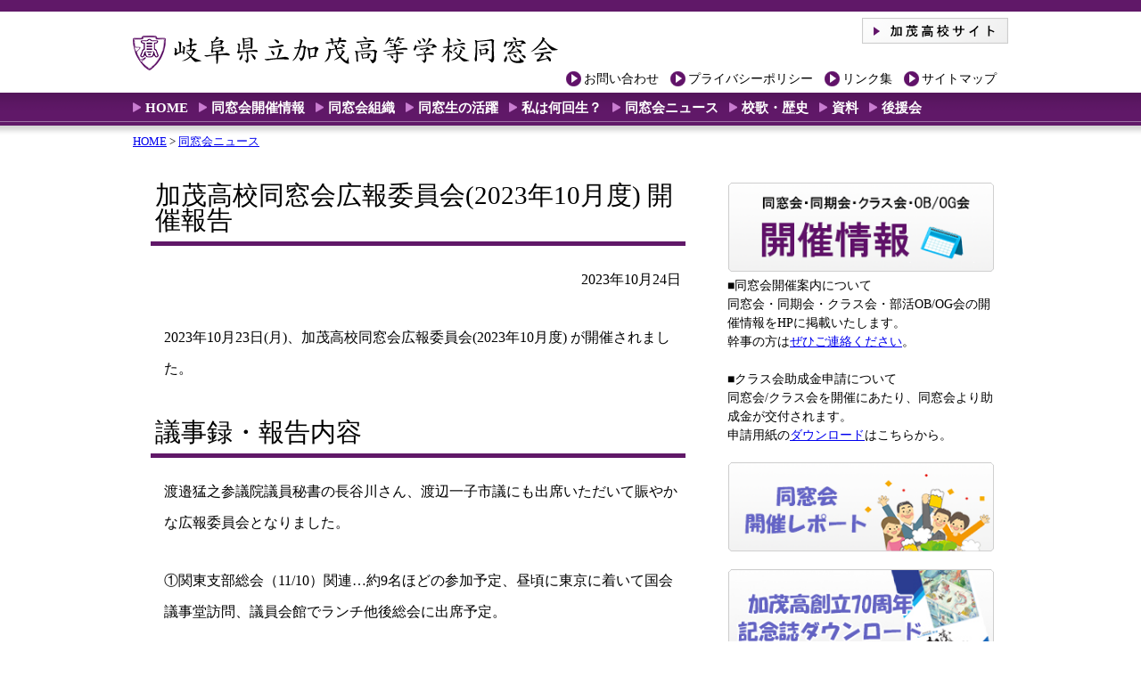

--- FILE ---
content_type: text/html; charset=UTF-8
request_url: http://www.kamoko-dousoukai.com/archives/news/1170/
body_size: 42207
content:
<!DOCTYPE html>
<html lang="ja" xmlns:og="http://ogp.me/ns#" xmlns:fb="http://www.facebook.com/2008/fbml">
<head>
<meta charset="UTF-8" />

<link rel="stylesheet" href="http://www.kamoko-dousoukai.com/hp/wp-content/themes/kamoko_theme/style.css" type="text/css" />

		<!-- All in One SEO 4.1.5.3 -->
		<title>加茂高校同窓会広報委員会(2023年10月度) 開催報告 | 岐阜県立加茂高等学校同窓会</title>
		<meta name="description" content="2023年10月23日(月)、加茂高校同窓会広報委員会(2023年10月度) が開催されました。 議事録・報告 […]" />
		<meta name="robots" content="max-image-preview:large" />
		<link rel="canonical" href="http://www.kamoko-dousoukai.com/archives/news/1170/" />
		<meta property="og:locale" content="ja_JP" />
		<meta property="og:site_name" content="岐阜県立加茂高等学校同窓会 | 岐阜県立加茂高校 同窓会のHPです" />
		<meta property="og:type" content="article" />
		<meta property="og:title" content="加茂高校同窓会広報委員会(2023年10月度) 開催報告 | 岐阜県立加茂高等学校同窓会" />
		<meta property="og:description" content="2023年10月23日(月)、加茂高校同窓会広報委員会(2023年10月度) が開催されました。 議事録・報告 […]" />
		<meta property="og:url" content="http://www.kamoko-dousoukai.com/archives/news/1170/" />
		<meta property="article:published_time" content="2023-10-24T01:55:11+00:00" />
		<meta property="article:modified_time" content="2023-10-24T01:55:11+00:00" />
		<meta name="twitter:card" content="summary" />
		<meta name="twitter:domain" content="www.kamoko-dousoukai.com" />
		<meta name="twitter:title" content="加茂高校同窓会広報委員会(2023年10月度) 開催報告 | 岐阜県立加茂高等学校同窓会" />
		<meta name="twitter:description" content="2023年10月23日(月)、加茂高校同窓会広報委員会(2023年10月度) が開催されました。 議事録・報告 […]" />
		<script type="application/ld+json" class="aioseo-schema">
			{"@context":"https:\/\/schema.org","@graph":[{"@type":"WebSite","@id":"http:\/\/www.kamoko-dousoukai.com\/#website","url":"http:\/\/www.kamoko-dousoukai.com\/","name":"\u5c90\u961c\u770c\u7acb\u52a0\u8302\u9ad8\u7b49\u5b66\u6821\u540c\u7a93\u4f1a","description":"\u5c90\u961c\u770c\u7acb\u52a0\u8302\u9ad8\u6821 \u540c\u7a93\u4f1a\u306eHP\u3067\u3059","inLanguage":"ja","publisher":{"@id":"http:\/\/www.kamoko-dousoukai.com\/#organization"}},{"@type":"Organization","@id":"http:\/\/www.kamoko-dousoukai.com\/#organization","name":"\u5c90\u961c\u770c\u7acb\u52a0\u8302\u9ad8\u7b49\u5b66\u6821\u540c\u7a93\u4f1a","url":"http:\/\/www.kamoko-dousoukai.com\/"},{"@type":"BreadcrumbList","@id":"http:\/\/www.kamoko-dousoukai.com\/archives\/news\/1170\/#breadcrumblist","itemListElement":[{"@type":"ListItem","@id":"http:\/\/www.kamoko-dousoukai.com\/#listItem","position":1,"item":{"@type":"WebPage","@id":"http:\/\/www.kamoko-dousoukai.com\/","name":"\u30db\u30fc\u30e0","description":"\u5c90\u961c\u770c\u7acb\u52a0\u8302\u9ad8\u7b49\u5b66\u6821\u306e\u540c\u7a93\u4f1a\u30db\u30fc\u30e0\u30da\u30fc\u30b8\u3067\u3059\u3002\u540c\u7a93\u4f1a\u306e\u6d3b\u52d5\u5831\u544a\u3084\u3001\u540c\u7a93\u4f1a\u30fb\u30af\u30e9\u30b9\u4f1a\u30fb\u540c\u671f\u4f1a\u30fb\u90e8\u6d3bOB\/OG\u4f1a\u306e\u958b\u50ac\u60c5\u5831\u3092\u304a\u5c4a\u3051\u3057\u307e\u3059\u3002","url":"http:\/\/www.kamoko-dousoukai.com\/"},"nextItem":"http:\/\/www.kamoko-dousoukai.com\/archives\/news\/1170\/#listItem"},{"@type":"ListItem","@id":"http:\/\/www.kamoko-dousoukai.com\/archives\/news\/1170\/#listItem","position":2,"item":{"@type":"WebPage","@id":"http:\/\/www.kamoko-dousoukai.com\/archives\/news\/1170\/","name":"\u52a0\u8302\u9ad8\u6821\u540c\u7a93\u4f1a\u5e83\u5831\u59d4\u54e1\u4f1a(2023\u5e7410\u6708\u5ea6) \u958b\u50ac\u5831\u544a","description":"2023\u5e7410\u670823\u65e5(\u6708)\u3001\u52a0\u8302\u9ad8\u6821\u540c\u7a93\u4f1a\u5e83\u5831\u59d4\u54e1\u4f1a(2023\u5e7410\u6708\u5ea6) \u304c\u958b\u50ac\u3055\u308c\u307e\u3057\u305f\u3002 \u8b70\u4e8b\u9332\u30fb\u5831\u544a [\u2026]","url":"http:\/\/www.kamoko-dousoukai.com\/archives\/news\/1170\/"},"previousItem":"http:\/\/www.kamoko-dousoukai.com\/#listItem"}]},{"@type":"Person","@id":"http:\/\/www.kamoko-dousoukai.com\/archives\/author\/kamoko\/#author","url":"http:\/\/www.kamoko-dousoukai.com\/archives\/author\/kamoko\/","name":"kamoko","image":{"@type":"ImageObject","@id":"http:\/\/www.kamoko-dousoukai.com\/archives\/news\/1170\/#authorImage","url":"http:\/\/0.gravatar.com\/avatar\/6de5e19430f9f064e191ee577cd578ad?s=96&d=mm&r=g","width":96,"height":96,"caption":"kamoko"}},{"@type":"WebPage","@id":"http:\/\/www.kamoko-dousoukai.com\/archives\/news\/1170\/#webpage","url":"http:\/\/www.kamoko-dousoukai.com\/archives\/news\/1170\/","name":"\u52a0\u8302\u9ad8\u6821\u540c\u7a93\u4f1a\u5e83\u5831\u59d4\u54e1\u4f1a(2023\u5e7410\u6708\u5ea6) \u958b\u50ac\u5831\u544a | \u5c90\u961c\u770c\u7acb\u52a0\u8302\u9ad8\u7b49\u5b66\u6821\u540c\u7a93\u4f1a","description":"2023\u5e7410\u670823\u65e5(\u6708)\u3001\u52a0\u8302\u9ad8\u6821\u540c\u7a93\u4f1a\u5e83\u5831\u59d4\u54e1\u4f1a(2023\u5e7410\u6708\u5ea6) \u304c\u958b\u50ac\u3055\u308c\u307e\u3057\u305f\u3002 \u8b70\u4e8b\u9332\u30fb\u5831\u544a [\u2026]","inLanguage":"ja","isPartOf":{"@id":"http:\/\/www.kamoko-dousoukai.com\/#website"},"breadcrumb":{"@id":"http:\/\/www.kamoko-dousoukai.com\/archives\/news\/1170\/#breadcrumblist"},"author":"http:\/\/www.kamoko-dousoukai.com\/archives\/author\/kamoko\/#author","creator":"http:\/\/www.kamoko-dousoukai.com\/archives\/author\/kamoko\/#author","datePublished":"2023-10-24T01:55:11+09:00","dateModified":"2023-10-24T01:55:11+09:00"}]}
		</script>
		<!-- All in One SEO -->

<link rel='dns-prefetch' href='//www.googletagmanager.com' />
<script type="text/javascript">
/* <![CDATA[ */
window._wpemojiSettings = {"baseUrl":"https:\/\/s.w.org\/images\/core\/emoji\/14.0.0\/72x72\/","ext":".png","svgUrl":"https:\/\/s.w.org\/images\/core\/emoji\/14.0.0\/svg\/","svgExt":".svg","source":{"concatemoji":"http:\/\/www.kamoko-dousoukai.com\/hp\/wp-includes\/js\/wp-emoji-release.min.js?ver=6.4.7"}};
/*! This file is auto-generated */
!function(i,n){var o,s,e;function c(e){try{var t={supportTests:e,timestamp:(new Date).valueOf()};sessionStorage.setItem(o,JSON.stringify(t))}catch(e){}}function p(e,t,n){e.clearRect(0,0,e.canvas.width,e.canvas.height),e.fillText(t,0,0);var t=new Uint32Array(e.getImageData(0,0,e.canvas.width,e.canvas.height).data),r=(e.clearRect(0,0,e.canvas.width,e.canvas.height),e.fillText(n,0,0),new Uint32Array(e.getImageData(0,0,e.canvas.width,e.canvas.height).data));return t.every(function(e,t){return e===r[t]})}function u(e,t,n){switch(t){case"flag":return n(e,"\ud83c\udff3\ufe0f\u200d\u26a7\ufe0f","\ud83c\udff3\ufe0f\u200b\u26a7\ufe0f")?!1:!n(e,"\ud83c\uddfa\ud83c\uddf3","\ud83c\uddfa\u200b\ud83c\uddf3")&&!n(e,"\ud83c\udff4\udb40\udc67\udb40\udc62\udb40\udc65\udb40\udc6e\udb40\udc67\udb40\udc7f","\ud83c\udff4\u200b\udb40\udc67\u200b\udb40\udc62\u200b\udb40\udc65\u200b\udb40\udc6e\u200b\udb40\udc67\u200b\udb40\udc7f");case"emoji":return!n(e,"\ud83e\udef1\ud83c\udffb\u200d\ud83e\udef2\ud83c\udfff","\ud83e\udef1\ud83c\udffb\u200b\ud83e\udef2\ud83c\udfff")}return!1}function f(e,t,n){var r="undefined"!=typeof WorkerGlobalScope&&self instanceof WorkerGlobalScope?new OffscreenCanvas(300,150):i.createElement("canvas"),a=r.getContext("2d",{willReadFrequently:!0}),o=(a.textBaseline="top",a.font="600 32px Arial",{});return e.forEach(function(e){o[e]=t(a,e,n)}),o}function t(e){var t=i.createElement("script");t.src=e,t.defer=!0,i.head.appendChild(t)}"undefined"!=typeof Promise&&(o="wpEmojiSettingsSupports",s=["flag","emoji"],n.supports={everything:!0,everythingExceptFlag:!0},e=new Promise(function(e){i.addEventListener("DOMContentLoaded",e,{once:!0})}),new Promise(function(t){var n=function(){try{var e=JSON.parse(sessionStorage.getItem(o));if("object"==typeof e&&"number"==typeof e.timestamp&&(new Date).valueOf()<e.timestamp+604800&&"object"==typeof e.supportTests)return e.supportTests}catch(e){}return null}();if(!n){if("undefined"!=typeof Worker&&"undefined"!=typeof OffscreenCanvas&&"undefined"!=typeof URL&&URL.createObjectURL&&"undefined"!=typeof Blob)try{var e="postMessage("+f.toString()+"("+[JSON.stringify(s),u.toString(),p.toString()].join(",")+"));",r=new Blob([e],{type:"text/javascript"}),a=new Worker(URL.createObjectURL(r),{name:"wpTestEmojiSupports"});return void(a.onmessage=function(e){c(n=e.data),a.terminate(),t(n)})}catch(e){}c(n=f(s,u,p))}t(n)}).then(function(e){for(var t in e)n.supports[t]=e[t],n.supports.everything=n.supports.everything&&n.supports[t],"flag"!==t&&(n.supports.everythingExceptFlag=n.supports.everythingExceptFlag&&n.supports[t]);n.supports.everythingExceptFlag=n.supports.everythingExceptFlag&&!n.supports.flag,n.DOMReady=!1,n.readyCallback=function(){n.DOMReady=!0}}).then(function(){return e}).then(function(){var e;n.supports.everything||(n.readyCallback(),(e=n.source||{}).concatemoji?t(e.concatemoji):e.wpemoji&&e.twemoji&&(t(e.twemoji),t(e.wpemoji)))}))}((window,document),window._wpemojiSettings);
/* ]]> */
</script>
<link rel='stylesheet' id='twb-open-sans-css' href='https://fonts.googleapis.com/css?family=Open+Sans%3A300%2C400%2C500%2C600%2C700%2C800&#038;display=swap&#038;ver=6.4.7' type='text/css' media='all' />
<link rel='stylesheet' id='twbbwg-global-css' href='http://www.kamoko-dousoukai.com/hp/wp-content/plugins/photo-gallery/booster/assets/css/global.css?ver=1.0.0' type='text/css' media='all' />
<link rel='stylesheet' id='bxslider-css-css' href='http://www.kamoko-dousoukai.com/hp/wp-content/themes/kamoko_theme/js/jquery.bxslider/jquery.bxslider.css?ver=6.4.7' type='text/css' media='all' />
<style id='wp-emoji-styles-inline-css' type='text/css'>

	img.wp-smiley, img.emoji {
		display: inline !important;
		border: none !important;
		box-shadow: none !important;
		height: 1em !important;
		width: 1em !important;
		margin: 0 0.07em !important;
		vertical-align: -0.1em !important;
		background: none !important;
		padding: 0 !important;
	}
</style>
<link rel='stylesheet' id='wp-block-library-css' href='http://www.kamoko-dousoukai.com/hp/wp-includes/css/dist/block-library/style.min.css?ver=6.4.7' type='text/css' media='all' />
<style id='classic-theme-styles-inline-css' type='text/css'>
/*! This file is auto-generated */
.wp-block-button__link{color:#fff;background-color:#32373c;border-radius:9999px;box-shadow:none;text-decoration:none;padding:calc(.667em + 2px) calc(1.333em + 2px);font-size:1.125em}.wp-block-file__button{background:#32373c;color:#fff;text-decoration:none}
</style>
<style id='global-styles-inline-css' type='text/css'>
body{--wp--preset--color--black: #000000;--wp--preset--color--cyan-bluish-gray: #abb8c3;--wp--preset--color--white: #ffffff;--wp--preset--color--pale-pink: #f78da7;--wp--preset--color--vivid-red: #cf2e2e;--wp--preset--color--luminous-vivid-orange: #ff6900;--wp--preset--color--luminous-vivid-amber: #fcb900;--wp--preset--color--light-green-cyan: #7bdcb5;--wp--preset--color--vivid-green-cyan: #00d084;--wp--preset--color--pale-cyan-blue: #8ed1fc;--wp--preset--color--vivid-cyan-blue: #0693e3;--wp--preset--color--vivid-purple: #9b51e0;--wp--preset--gradient--vivid-cyan-blue-to-vivid-purple: linear-gradient(135deg,rgba(6,147,227,1) 0%,rgb(155,81,224) 100%);--wp--preset--gradient--light-green-cyan-to-vivid-green-cyan: linear-gradient(135deg,rgb(122,220,180) 0%,rgb(0,208,130) 100%);--wp--preset--gradient--luminous-vivid-amber-to-luminous-vivid-orange: linear-gradient(135deg,rgba(252,185,0,1) 0%,rgba(255,105,0,1) 100%);--wp--preset--gradient--luminous-vivid-orange-to-vivid-red: linear-gradient(135deg,rgba(255,105,0,1) 0%,rgb(207,46,46) 100%);--wp--preset--gradient--very-light-gray-to-cyan-bluish-gray: linear-gradient(135deg,rgb(238,238,238) 0%,rgb(169,184,195) 100%);--wp--preset--gradient--cool-to-warm-spectrum: linear-gradient(135deg,rgb(74,234,220) 0%,rgb(151,120,209) 20%,rgb(207,42,186) 40%,rgb(238,44,130) 60%,rgb(251,105,98) 80%,rgb(254,248,76) 100%);--wp--preset--gradient--blush-light-purple: linear-gradient(135deg,rgb(255,206,236) 0%,rgb(152,150,240) 100%);--wp--preset--gradient--blush-bordeaux: linear-gradient(135deg,rgb(254,205,165) 0%,rgb(254,45,45) 50%,rgb(107,0,62) 100%);--wp--preset--gradient--luminous-dusk: linear-gradient(135deg,rgb(255,203,112) 0%,rgb(199,81,192) 50%,rgb(65,88,208) 100%);--wp--preset--gradient--pale-ocean: linear-gradient(135deg,rgb(255,245,203) 0%,rgb(182,227,212) 50%,rgb(51,167,181) 100%);--wp--preset--gradient--electric-grass: linear-gradient(135deg,rgb(202,248,128) 0%,rgb(113,206,126) 100%);--wp--preset--gradient--midnight: linear-gradient(135deg,rgb(2,3,129) 0%,rgb(40,116,252) 100%);--wp--preset--font-size--small: 13px;--wp--preset--font-size--medium: 20px;--wp--preset--font-size--large: 36px;--wp--preset--font-size--x-large: 42px;--wp--preset--spacing--20: 0.44rem;--wp--preset--spacing--30: 0.67rem;--wp--preset--spacing--40: 1rem;--wp--preset--spacing--50: 1.5rem;--wp--preset--spacing--60: 2.25rem;--wp--preset--spacing--70: 3.38rem;--wp--preset--spacing--80: 5.06rem;--wp--preset--shadow--natural: 6px 6px 9px rgba(0, 0, 0, 0.2);--wp--preset--shadow--deep: 12px 12px 50px rgba(0, 0, 0, 0.4);--wp--preset--shadow--sharp: 6px 6px 0px rgba(0, 0, 0, 0.2);--wp--preset--shadow--outlined: 6px 6px 0px -3px rgba(255, 255, 255, 1), 6px 6px rgba(0, 0, 0, 1);--wp--preset--shadow--crisp: 6px 6px 0px rgba(0, 0, 0, 1);}:where(.is-layout-flex){gap: 0.5em;}:where(.is-layout-grid){gap: 0.5em;}body .is-layout-flow > .alignleft{float: left;margin-inline-start: 0;margin-inline-end: 2em;}body .is-layout-flow > .alignright{float: right;margin-inline-start: 2em;margin-inline-end: 0;}body .is-layout-flow > .aligncenter{margin-left: auto !important;margin-right: auto !important;}body .is-layout-constrained > .alignleft{float: left;margin-inline-start: 0;margin-inline-end: 2em;}body .is-layout-constrained > .alignright{float: right;margin-inline-start: 2em;margin-inline-end: 0;}body .is-layout-constrained > .aligncenter{margin-left: auto !important;margin-right: auto !important;}body .is-layout-constrained > :where(:not(.alignleft):not(.alignright):not(.alignfull)){max-width: var(--wp--style--global--content-size);margin-left: auto !important;margin-right: auto !important;}body .is-layout-constrained > .alignwide{max-width: var(--wp--style--global--wide-size);}body .is-layout-flex{display: flex;}body .is-layout-flex{flex-wrap: wrap;align-items: center;}body .is-layout-flex > *{margin: 0;}body .is-layout-grid{display: grid;}body .is-layout-grid > *{margin: 0;}:where(.wp-block-columns.is-layout-flex){gap: 2em;}:where(.wp-block-columns.is-layout-grid){gap: 2em;}:where(.wp-block-post-template.is-layout-flex){gap: 1.25em;}:where(.wp-block-post-template.is-layout-grid){gap: 1.25em;}.has-black-color{color: var(--wp--preset--color--black) !important;}.has-cyan-bluish-gray-color{color: var(--wp--preset--color--cyan-bluish-gray) !important;}.has-white-color{color: var(--wp--preset--color--white) !important;}.has-pale-pink-color{color: var(--wp--preset--color--pale-pink) !important;}.has-vivid-red-color{color: var(--wp--preset--color--vivid-red) !important;}.has-luminous-vivid-orange-color{color: var(--wp--preset--color--luminous-vivid-orange) !important;}.has-luminous-vivid-amber-color{color: var(--wp--preset--color--luminous-vivid-amber) !important;}.has-light-green-cyan-color{color: var(--wp--preset--color--light-green-cyan) !important;}.has-vivid-green-cyan-color{color: var(--wp--preset--color--vivid-green-cyan) !important;}.has-pale-cyan-blue-color{color: var(--wp--preset--color--pale-cyan-blue) !important;}.has-vivid-cyan-blue-color{color: var(--wp--preset--color--vivid-cyan-blue) !important;}.has-vivid-purple-color{color: var(--wp--preset--color--vivid-purple) !important;}.has-black-background-color{background-color: var(--wp--preset--color--black) !important;}.has-cyan-bluish-gray-background-color{background-color: var(--wp--preset--color--cyan-bluish-gray) !important;}.has-white-background-color{background-color: var(--wp--preset--color--white) !important;}.has-pale-pink-background-color{background-color: var(--wp--preset--color--pale-pink) !important;}.has-vivid-red-background-color{background-color: var(--wp--preset--color--vivid-red) !important;}.has-luminous-vivid-orange-background-color{background-color: var(--wp--preset--color--luminous-vivid-orange) !important;}.has-luminous-vivid-amber-background-color{background-color: var(--wp--preset--color--luminous-vivid-amber) !important;}.has-light-green-cyan-background-color{background-color: var(--wp--preset--color--light-green-cyan) !important;}.has-vivid-green-cyan-background-color{background-color: var(--wp--preset--color--vivid-green-cyan) !important;}.has-pale-cyan-blue-background-color{background-color: var(--wp--preset--color--pale-cyan-blue) !important;}.has-vivid-cyan-blue-background-color{background-color: var(--wp--preset--color--vivid-cyan-blue) !important;}.has-vivid-purple-background-color{background-color: var(--wp--preset--color--vivid-purple) !important;}.has-black-border-color{border-color: var(--wp--preset--color--black) !important;}.has-cyan-bluish-gray-border-color{border-color: var(--wp--preset--color--cyan-bluish-gray) !important;}.has-white-border-color{border-color: var(--wp--preset--color--white) !important;}.has-pale-pink-border-color{border-color: var(--wp--preset--color--pale-pink) !important;}.has-vivid-red-border-color{border-color: var(--wp--preset--color--vivid-red) !important;}.has-luminous-vivid-orange-border-color{border-color: var(--wp--preset--color--luminous-vivid-orange) !important;}.has-luminous-vivid-amber-border-color{border-color: var(--wp--preset--color--luminous-vivid-amber) !important;}.has-light-green-cyan-border-color{border-color: var(--wp--preset--color--light-green-cyan) !important;}.has-vivid-green-cyan-border-color{border-color: var(--wp--preset--color--vivid-green-cyan) !important;}.has-pale-cyan-blue-border-color{border-color: var(--wp--preset--color--pale-cyan-blue) !important;}.has-vivid-cyan-blue-border-color{border-color: var(--wp--preset--color--vivid-cyan-blue) !important;}.has-vivid-purple-border-color{border-color: var(--wp--preset--color--vivid-purple) !important;}.has-vivid-cyan-blue-to-vivid-purple-gradient-background{background: var(--wp--preset--gradient--vivid-cyan-blue-to-vivid-purple) !important;}.has-light-green-cyan-to-vivid-green-cyan-gradient-background{background: var(--wp--preset--gradient--light-green-cyan-to-vivid-green-cyan) !important;}.has-luminous-vivid-amber-to-luminous-vivid-orange-gradient-background{background: var(--wp--preset--gradient--luminous-vivid-amber-to-luminous-vivid-orange) !important;}.has-luminous-vivid-orange-to-vivid-red-gradient-background{background: var(--wp--preset--gradient--luminous-vivid-orange-to-vivid-red) !important;}.has-very-light-gray-to-cyan-bluish-gray-gradient-background{background: var(--wp--preset--gradient--very-light-gray-to-cyan-bluish-gray) !important;}.has-cool-to-warm-spectrum-gradient-background{background: var(--wp--preset--gradient--cool-to-warm-spectrum) !important;}.has-blush-light-purple-gradient-background{background: var(--wp--preset--gradient--blush-light-purple) !important;}.has-blush-bordeaux-gradient-background{background: var(--wp--preset--gradient--blush-bordeaux) !important;}.has-luminous-dusk-gradient-background{background: var(--wp--preset--gradient--luminous-dusk) !important;}.has-pale-ocean-gradient-background{background: var(--wp--preset--gradient--pale-ocean) !important;}.has-electric-grass-gradient-background{background: var(--wp--preset--gradient--electric-grass) !important;}.has-midnight-gradient-background{background: var(--wp--preset--gradient--midnight) !important;}.has-small-font-size{font-size: var(--wp--preset--font-size--small) !important;}.has-medium-font-size{font-size: var(--wp--preset--font-size--medium) !important;}.has-large-font-size{font-size: var(--wp--preset--font-size--large) !important;}.has-x-large-font-size{font-size: var(--wp--preset--font-size--x-large) !important;}
.wp-block-navigation a:where(:not(.wp-element-button)){color: inherit;}
:where(.wp-block-post-template.is-layout-flex){gap: 1.25em;}:where(.wp-block-post-template.is-layout-grid){gap: 1.25em;}
:where(.wp-block-columns.is-layout-flex){gap: 2em;}:where(.wp-block-columns.is-layout-grid){gap: 2em;}
.wp-block-pullquote{font-size: 1.5em;line-height: 1.6;}
</style>
<link rel='stylesheet' id='contact-form-7-css' href='http://www.kamoko-dousoukai.com/hp/wp-content/plugins/contact-form-7/includes/css/styles.css?ver=5.1.4' type='text/css' media='all' />
<link rel='stylesheet' id='bwg_fonts-css' href='http://www.kamoko-dousoukai.com/hp/wp-content/plugins/photo-gallery/css/bwg-fonts/fonts.css?ver=0.0.1' type='text/css' media='all' />
<link rel='stylesheet' id='sumoselect-css' href='http://www.kamoko-dousoukai.com/hp/wp-content/plugins/photo-gallery/css/sumoselect.min.css?ver=3.4.6' type='text/css' media='all' />
<link rel='stylesheet' id='mCustomScrollbar-css' href='http://www.kamoko-dousoukai.com/hp/wp-content/plugins/photo-gallery/css/jquery.mCustomScrollbar.min.css?ver=3.1.5' type='text/css' media='all' />
<link rel='stylesheet' id='bwg_frontend-css' href='http://www.kamoko-dousoukai.com/hp/wp-content/plugins/photo-gallery/css/styles.min.css?ver=1.8.18' type='text/css' media='all' />
<script type="text/javascript" src="http://www.kamoko-dousoukai.com/hp/wp-includes/js/jquery/jquery.min.js?ver=3.7.1" id="jquery-core-js"></script>
<script type="text/javascript" src="http://www.kamoko-dousoukai.com/hp/wp-includes/js/jquery/jquery-migrate.min.js?ver=3.4.1" id="jquery-migrate-js"></script>
<script type="text/javascript" src="http://www.kamoko-dousoukai.com/hp/wp-content/plugins/photo-gallery/booster/assets/js/circle-progress.js?ver=1.2.2" id="twbbwg-circle-js"></script>
<script type="text/javascript" id="twbbwg-global-js-extra">
/* <![CDATA[ */
var twb = {"nonce":"bc0c669238","ajax_url":"http:\/\/www.kamoko-dousoukai.com\/hp\/wp-admin\/admin-ajax.php","plugin_url":"http:\/\/www.kamoko-dousoukai.com\/hp\/wp-content\/plugins\/photo-gallery\/booster","href":"http:\/\/www.kamoko-dousoukai.com\/hp\/wp-admin\/admin.php?page=twbbwg_photo-gallery"};
var twb = {"nonce":"bc0c669238","ajax_url":"http:\/\/www.kamoko-dousoukai.com\/hp\/wp-admin\/admin-ajax.php","plugin_url":"http:\/\/www.kamoko-dousoukai.com\/hp\/wp-content\/plugins\/photo-gallery\/booster","href":"http:\/\/www.kamoko-dousoukai.com\/hp\/wp-admin\/admin.php?page=twbbwg_photo-gallery"};
/* ]]> */
</script>
<script type="text/javascript" src="http://www.kamoko-dousoukai.com/hp/wp-content/plugins/photo-gallery/booster/assets/js/global.js?ver=1.0.0" id="twbbwg-global-js"></script>
<script type="text/javascript" src="http://www.kamoko-dousoukai.com/hp/wp-content/themes/kamoko_theme/js/jquery.bxslider/jquery.bxslider.min.js?ver=6.4.7" id="bxslider-js"></script>
<script type="text/javascript" src="http://www.kamoko-dousoukai.com/hp/wp-content/themes/kamoko_theme/js/myslider.js?ver=6.4.7" id="myslider-js"></script>
<script type="text/javascript" src="http://www.kamoko-dousoukai.com/hp/wp-content/plugins/photo-gallery/js/jquery.sumoselect.min.js?ver=3.4.6" id="sumoselect-js"></script>
<script type="text/javascript" src="http://www.kamoko-dousoukai.com/hp/wp-content/plugins/photo-gallery/js/tocca.min.js?ver=2.0.9" id="bwg_mobile-js"></script>
<script type="text/javascript" src="http://www.kamoko-dousoukai.com/hp/wp-content/plugins/photo-gallery/js/jquery.mCustomScrollbar.concat.min.js?ver=3.1.5" id="mCustomScrollbar-js"></script>
<script type="text/javascript" src="http://www.kamoko-dousoukai.com/hp/wp-content/plugins/photo-gallery/js/jquery.fullscreen.min.js?ver=0.6.0" id="jquery-fullscreen-js"></script>
<script type="text/javascript" id="bwg_frontend-js-extra">
/* <![CDATA[ */
var bwg_objectsL10n = {"bwg_field_required":"\u30d5\u30a3\u30fc\u30eb\u30c9\u306f\u5fc5\u9808\u3067\u3059\u3002","bwg_mail_validation":"\u3053\u308c\u306f\u6709\u52b9\u306a\u30e1\u30fc\u30eb\u30a2\u30c9\u30ec\u30b9\u3067\u306f\u3042\u308a\u307e\u305b\u3093\u3002","bwg_search_result":"\u691c\u7d22\u306b\u4e00\u81f4\u3059\u308b\u753b\u50cf\u304c\u3042\u308a\u307e\u305b\u3093\u3002","bwg_select_tag":"Select Tag","bwg_order_by":"Order By","bwg_search":"\u691c\u7d22","bwg_show_ecommerce":"Show Ecommerce","bwg_hide_ecommerce":"Hide Ecommerce","bwg_show_comments":"\u30b3\u30e1\u30f3\u30c8\u3092\u8868\u793a","bwg_hide_comments":"\u30b3\u30e1\u30f3\u30c8\u3092\u975e\u8868\u793a\u306b\u3057\u307e\u3059","bwg_restore":"\u5fa9\u5143\u3057\u307e\u3059","bwg_maximize":"\u6700\u5927\u5316\u3057\u307e\u3059","bwg_fullscreen":"\u30d5\u30eb\u30b9\u30af\u30ea\u30fc\u30f3","bwg_exit_fullscreen":"\u30d5\u30eb\u30b9\u30af\u30ea\u30fc\u30f3\u3092\u7d42\u4e86\u3057\u307e\u3059","bwg_search_tag":"SEARCH...","bwg_tag_no_match":"No tags found","bwg_all_tags_selected":"All tags selected","bwg_tags_selected":"tags selected","play":"\u518d\u751f","pause":"\u4e00\u6642\u505c\u6b62\u3057\u307e\u3059","is_pro":"","bwg_play":"\u518d\u751f","bwg_pause":"\u4e00\u6642\u505c\u6b62\u3057\u307e\u3059","bwg_hide_info":"\u60c5\u5831\u3092\u96a0\u3059","bwg_show_info":"\u60c5\u5831\u3092\u8868\u793a\u3057\u307e\u3059","bwg_hide_rating":"Hide rating","bwg_show_rating":"Show rating","ok":"Ok","cancel":"Cancel","select_all":"Select all","lazy_load":"0","lazy_loader":"http:\/\/www.kamoko-dousoukai.com\/hp\/wp-content\/plugins\/photo-gallery\/images\/ajax_loader.png","front_ajax":"0","bwg_tag_see_all":"see all tags","bwg_tag_see_less":"see less tags"};
/* ]]> */
</script>
<script type="text/javascript" src="http://www.kamoko-dousoukai.com/hp/wp-content/plugins/photo-gallery/js/scripts.min.js?ver=1.8.18" id="bwg_frontend-js"></script>

<!-- Site Kit によって追加された Google タグ（gtag.js）スニペット -->

<!-- Google アナリティクス スニペット (Site Kit が追加) -->
<script type="text/javascript" src="https://www.googletagmanager.com/gtag/js?id=GT-PJSV4B33" id="google_gtagjs-js" async></script>
<script type="text/javascript" id="google_gtagjs-js-after">
/* <![CDATA[ */
window.dataLayer = window.dataLayer || [];function gtag(){dataLayer.push(arguments);}
gtag("set","linker",{"domains":["www.kamoko-dousoukai.com"]});
gtag("js", new Date());
gtag("set", "developer_id.dZTNiMT", true);
gtag("config", "GT-PJSV4B33");
 window._googlesitekit = window._googlesitekit || {}; window._googlesitekit.throttledEvents = []; window._googlesitekit.gtagEvent = (name, data) => { var key = JSON.stringify( { name, data } ); if ( !! window._googlesitekit.throttledEvents[ key ] ) { return; } window._googlesitekit.throttledEvents[ key ] = true; setTimeout( () => { delete window._googlesitekit.throttledEvents[ key ]; }, 5 ); gtag( "event", name, { ...data, event_source: "site-kit" } ); } 
/* ]]> */
</script>

<!-- Site Kit によって追加された終了 Google タグ（gtag.js）スニペット -->
<link rel="https://api.w.org/" href="http://www.kamoko-dousoukai.com/wp-json/" /><link rel="EditURI" type="application/rsd+xml" title="RSD" href="http://www.kamoko-dousoukai.com/hp/xmlrpc.php?rsd" />
<meta name="generator" content="WordPress 6.4.7" />
<link rel='shortlink' href='http://www.kamoko-dousoukai.com/?p=1170' />
<link rel="alternate" type="application/json+oembed" href="http://www.kamoko-dousoukai.com/wp-json/oembed/1.0/embed?url=http%3A%2F%2Fwww.kamoko-dousoukai.com%2Farchives%2Fnews%2F1170%2F" />
<link rel="alternate" type="text/xml+oembed" href="http://www.kamoko-dousoukai.com/wp-json/oembed/1.0/embed?url=http%3A%2F%2Fwww.kamoko-dousoukai.com%2Farchives%2Fnews%2F1170%2F&#038;format=xml" />
<meta name="generator" content="Site Kit by Google 1.144.0" /><meta name="google-site-verification" content="ppG4E88ootsrcY2HmS4cQlVU8OWs1CLZ3Bs0dCT-79g"><style type="text/css">.recentcomments a{display:inline !important;padding:0 !important;margin:0 !important;}</style><link rel="icon" href="http://www.kamoko-dousoukai.com/hp/wp-content/uploads/2023/11/cropped-校章_p-1-32x32.png" sizes="32x32" />
<link rel="icon" href="http://www.kamoko-dousoukai.com/hp/wp-content/uploads/2023/11/cropped-校章_p-1-192x192.png" sizes="192x192" />
<link rel="apple-touch-icon" href="http://www.kamoko-dousoukai.com/hp/wp-content/uploads/2023/11/cropped-校章_p-1-180x180.png" />
<meta name="msapplication-TileImage" content="http://www.kamoko-dousoukai.com/hp/wp-content/uploads/2023/11/cropped-校章_p-1-270x270.png" />
		<style type="text/css" id="wp-custom-css">
			#content li:before {content:none;}		</style>
		<script>
jQuery(document).ready(function(){
  jQuery('.bxslider').bxSlider({mode:'fade',randomStart:true,captions:true,auto:true,autoControls:true,slideWidth:600
  });
})(jQuery);
</script>
<!-- ここからOGP -->
<meta property="og:type" content="blog">
<meta property="og:description" content="">
<meta property="og:title" content="加茂高校同窓会広報委員会(2023年10月度) 開催報告| 岐阜県立加茂高等学校同窓会">
<meta property="og:url" content="http://www.kamoko-dousoukai.com/archives/news/1170/">
<meta property="og:site_name" content="岐阜県立加茂高等学校同窓会">
<meta property="fb:admins" content="100001847863246">
<meta property="fb:app_id" content="1401766116761972">
<meta property="og:image" content="http://www.kamoko-dousoukai.com/hp/wp-content/themes/kamoko_theme/images/koukun.JPG">
<!-- ここまでOGP -->
</head>
<body id="%e5%8a%a0%e8%8c%82%e9%ab%98%e6%a0%a1%e5%90%8c%e7%aa%93%e4%bc%9a%e5%ba%83%e5%a0%b1%e5%a7%94%e5%93%a1%e4%bc%9a2023%e5%b9%b410%e6%9c%88%e5%ba%a6-%e9%96%8b%e5%82%ac%e5%a0%b1%e5%91%8a">
	<div id="wrapper">
		<div id="head_wrapper">
			<div id="header">
				<div id="headline">
				</div>
				<div id="head_signbord" class="clearfix">
					<div id="signbord_main">
						<div id="kamohs_link">
							<a href="http://school.gifu-net.ed.jp/kamo-hs/" target="_blank" title="岐阜県立加茂高等学校サイト"><img src="http://www.kamoko-dousoukai.com/hp/wp-content/themes/kamoko_theme/images/kamohs_banner.png" width="164px" alt="加茂高サイト"></a>
						</div>
						<div id="logo">
							<h1><a href="http://www.kamoko-dousoukai.com"><img src="http://www.kamoko-dousoukai.com/hp/wp-content/themes/kamoko_theme/images/logo.png" width="477px" alt="岐阜県立加茂高等学校同窓会"></a></h1>
						</div>
						<div id="mini_menu">
							<ul>
								<li><a href="http://www.kamoko-dousoukai.com/sitemap/">サイトマップ</a></li>
								<li><a href="http://www.kamoko-dousoukai.com/linklist/">リンク集</a></li>
								<li><a href="http://www.kamoko-dousoukai.com/privacypolicy/">プライバシーポリシー</a></li>
								<li><a href="http://www.kamoko-dousoukai.com/inquiry/">お問い合わせ</a></li>
							</ul>
						</div>
					</div>
				</div>
				<div id="head_menu">
					<div class="menu-%e3%83%a1%e3%83%8b%e3%83%a5%e3%83%bc-1-container"><ul id="menu-%e3%83%a1%e3%83%8b%e3%83%a5%e3%83%bc-1" class="menu"><li id="menu-item-33" class="menu-item menu-item-type-post_type menu-item-object-page menu-item-home menu-item-33"><a href="http://www.kamoko-dousoukai.com/">HOME</a></li>
<li id="menu-item-42" class="menu-item menu-item-type-post_type menu-item-object-page menu-item-42"><a href="http://www.kamoko-dousoukai.com/holding_information/">同窓会開催情報</a></li>
<li id="menu-item-41" class="menu-item menu-item-type-post_type menu-item-object-page menu-item-41"><a href="http://www.kamoko-dousoukai.com/organization/">同窓会組織</a></li>
<li id="menu-item-43" class="menu-item menu-item-type-post_type menu-item-object-page menu-item-43"><a href="http://www.kamoko-dousoukai.com/activation_list/">同窓生の活躍</a></li>
<li id="menu-item-45" class="menu-item menu-item-type-post_type menu-item-object-page menu-item-45"><a href="http://www.kamoko-dousoukai.com/class/">私は何回生？</a></li>
<li id="menu-item-39" class="menu-item menu-item-type-post_type menu-item-object-page menu-item-39"><a href="http://www.kamoko-dousoukai.com/news_list/">同窓会ニュース</a></li>
<li id="menu-item-44" class="menu-item menu-item-type-post_type menu-item-object-page menu-item-44"><a href="http://www.kamoko-dousoukai.com/history/">校歌・歴史</a></li>
<li id="menu-item-169" class="menu-item menu-item-type-post_type menu-item-object-page menu-item-169"><a href="http://www.kamoko-dousoukai.com/document/">資料</a></li>
<li id="menu-item-928" class="menu-item menu-item-type-post_type menu-item-object-page menu-item-928"><a href="http://www.kamoko-dousoukai.com/kouenkai/">後援会</a></li>
</ul></div>				</div>
			</div>
		</div>
		<div id="main_wrapper">
			<div id="main">
				<div id="top_sign">
					<div class="clearfix"></div>

				</div>				<div id="main_body">
					<div class="bread">
						<a href="http://www.kamoko-dousoukai.com/">HOME</a>
						>
						<a href="http://www.kamoko-dousoukai.com/news_list/">同窓会ニュース</a>
						<p></p>
					</div>
					<div id="content">
						<div id="news" class="post">
													<h2>加茂高校同窓会広報委員会(2023年10月度) 開催報告</h2>
							<p class="date">2023年10月24日</p>
							<p>2023年10月23日(月)、加茂高校同窓会広報委員会(2023年10月度) が開催されました。</p>
<h2>議事録・報告内容</h2>
<p>渡邉猛之参議院議員秘書の長谷川さん、渡<wbr />辺一子市議にも出席いただいて賑やかな広報委員会となりました。</p>
<p><wbr />①関東支部総会（11/10）関連…<wbr />約9名ほどの参加予定、昼頃に東京に着いて国会議事堂訪問、議員<wbr />会館でランチ他後総会に出席予定。</p>
<p>②今井監督の「おらが村のツチノコ騒動」チャリティー懇親会<wbr />について…12/11（月）　18：00～ペパーミントにて（別途可茂・金山支部より案内の予定）</p>
<p>③ボート部の艇庫について…補修についいて現状確認（必要で<wbr />あれば補修申請？）</p>
<p>④第一校舎の解体工事始まる（令和6年２/<wbr />末完了。新校舎の完成は令和７年の予定）</p>
<h2>次回開催</h2>
<p>次回は11月20日（月）15：00～同窓会館にて広報委員会を開催します。</p>
												</div>
					<a class="return_top" href="#">▲ページの先頭に戻る</a><br /><br /><br />
					</div>
					<div id="sidebar">
	<div id="side_holding">
	<p>
	<a href="http://www.kamoko-dousoukai.com/holding_information/"><img src="http://www.kamoko-dousoukai.com/hp/wp-content/themes/kamoko_theme/images/holding_banner.png" alt="同窓会・同期会・クラス会・部活OB/OG会の開催情報"></a>
	■同窓会開催案内について<br />
	同窓会・同期会・クラス会・部活OB/OG会の開催情報をHPに掲載いたします。<br />
	幹事の方は<a href="http://www.kamoko-dousoukai.com/holding-info/">ぜひご連絡ください</a>。
	</p>
	<p>
	<br />
	■クラス会助成金申請について<br />
	同窓会/クラス会を開催にあたり、同窓会より助成金が交付されます。<br />
	申請用紙の<a href="http://www.kamoko-dousoukai.com/holding_information/joseikin/">ダウンロード</a>はこちらから。
	</p>
	</div>
	<div id="party_report">
	<a href="http://www.kamoko-dousoukai.com/holding_report/"><img src="http://www.kamoko-dousoukai.com/hp/wp-content/themes/kamoko_theme/images/report_banner.png" alt="同窓会・同期会・クラス会・部活OB/OG会の開催レポート"></a>
	</div>
	
	<div id="70th_book">
	<a href="http://www.kamoko-dousoukai.com/70th_book/"><img src="http://www.kamoko-dousoukai.com/hp/wp-content/themes/kamoko_theme/images/70th_book.jpg" alt="加茂高創立70周年記念誌ダウンロード"></a>
	</div>
	
	<div id="70th_anniv">
	<a href="http://www.kamoko-dousoukai.com/70th_anniversary/"><img src="http://www.kamoko-dousoukai.com/hp/wp-content/themes/kamoko_theme/images/70th_anniv.jpg" alt="加茂高創立70周年記念事業報告"></a>
	</div>
	<div id="kamokodayori">
	<a href="http://www.kamoko-dousoukai.com/document/kamoko_dayori/"><img src="http://www.kamoko-dousoukai.com/hp/wp-content/themes/kamoko_theme/images/kamokodayori_banner.png" alt="加茂高だよりバックナンバー"></a>
	</div>
	
	<div id="shop">
	<a href="http://www.kamoko-dousoukai.com/shop_list/"><img src="http://www.kamoko-dousoukai.com/hp/wp-content/themes/kamoko_theme/images/shop.png" alt="同窓生が集まるお店"></a>
	</div>
	<div>
	<a href="http://blogs.yahoo.co.jp/kamokoshien" target="_blank"><img src="http://www.kamoko-dousoukai.com/hp/wp-content/themes/kamoko_theme/images/kamoko_koshien.png" alt="加茂高校野球部を甲子園に出場させる会"></a>
	</div>
	<div>
	<a href="http://www.kamoko-dousoukai.com/partner_list/"><img src="http://www.kamoko-dousoukai.com/hp/wp-content/themes/kamoko_theme/images/oblist.png" alt="活躍中の卒業生"></a>
	</div>
	<div>
	<a href="http://www.kamoko-dousoukai.com/partner_list2/"><img src="http://www.kamoko-dousoukai.com/hp/wp-content/themes/kamoko_theme/images/kamoko_network.png"></a>
	</div>
	<div id="warning">
	<a href="http://www.kamoko-dousoukai.com/warning/"><img src="http://www.kamoko-dousoukai.com/hp/wp-content/themes/kamoko_theme/images/warning.png" alt="同窓会を装った詐欺・商法にご注意ください"></a>
	</div>
	<!--
	<div id="facebook">
	<a href="https://www.facebook.com/kamoko.dousoukai" target="_blank"><img src="http://www.kamoko-dousoukai.com/hp/wp-content/themes/kamoko_theme/images/facebook.png" alt="facebook"></a>
	<p>
	同期会開催情報はfacebookでも通知しています。
	</p>
	</div>
	-->

</div>					<!--
					<div id="sidebar">
					<li id="search-2" class="widget widget_search"><form role="search" method="get" id="searchform" class="searchform" action="http://www.kamoko-dousoukai.com/">
				<div>
					<label class="screen-reader-text" for="s">検索:</label>
					<input type="text" value="" name="s" id="s" />
					<input type="submit" id="searchsubmit" value="検索" />
				</div>
			</form></li>

		<li id="recent-posts-2" class="widget widget_recent_entries">
		<h2 class="widgettitle">最近の投稿</h2>

		<ul>
											<li>
					<a href="http://www.kamoko-dousoukai.com/archives/1083/">令和4年度同窓会役員総会について</a>
									</li>
											<li>
					<a href="http://www.kamoko-dousoukai.com/archives/772/">平成２９年度 加茂高校同窓会中京支部 キックオフ会のご案内</a>
									</li>
											<li>
					<a href="http://www.kamoko-dousoukai.com/archives/650/">第2回加茂高関東支部キックオフ会が開催されました！</a>
									</li>
											<li>
					<a href="http://www.kamoko-dousoukai.com/archives/571/">70周年記念懸垂幕・横断幕が登場しました＆加茂の会開催！</a>
									</li>
					</ul>

		</li>
<li id="recent-comments-2" class="widget widget_recent_comments"><h2 class="widgettitle">最近のコメント</h2>
<ul id="recentcomments"></ul></li>
<li id="archives-2" class="widget widget_archive"><h2 class="widgettitle">アーカイブ</h2>

			<ul>
					<li><a href='http://www.kamoko-dousoukai.com/archives/date/2022/05/'>2022年5月</a></li>
	<li><a href='http://www.kamoko-dousoukai.com/archives/date/2017/12/'>2017年12月</a></li>
	<li><a href='http://www.kamoko-dousoukai.com/archives/date/2016/11/'>2016年11月</a></li>
	<li><a href='http://www.kamoko-dousoukai.com/archives/date/2016/09/'>2016年9月</a></li>
			</ul>

			</li>
<li id="categories-2" class="widget widget_categories"><h2 class="widgettitle">カテゴリー</h2>

			<ul>
					<li class="cat-item cat-item-1"><a href="http://www.kamoko-dousoukai.com/archives/category/%e6%9c%aa%e5%88%86%e9%a1%9e/">未分類</a>
</li>
			</ul>

			</li>
<li id="meta-2" class="widget widget_meta"><h2 class="widgettitle">メタ情報</h2>

		<ul>
						<li><a href="http://www.kamoko-dousoukai.com/hp/wp-login.php">ログイン</a></li>
			<li><a href="http://www.kamoko-dousoukai.com/feed/">投稿フィード</a></li>
			<li><a href="http://www.kamoko-dousoukai.com/comments/feed/">コメントフィード</a></li>

			<li><a href="https://ja.wordpress.org/">WordPress.org</a></li>
		</ul>

		</li>
					</div>
					-->
				</div>
			</div>
		</div>
		<div id="foot_wrapper">
			<div id="footer">
				<div id="footer_sign">
					<a href="http://www.kamoko-dousoukai.com"><img id="footer_logo" src="http://www.kamoko-dousoukai.com/hp/wp-content/themes/kamoko_theme/images/footer_logo.png" width="485px" alt="岐阜県立加茂高等学校同窓会""></a>
					<p>〒505-0027 岐阜県美濃加茂市本郷町2-6-78<br />info@kamoko-dousoukai.com</p>
				</div>
				<div id="copyright"><p>Copyright &copy 2025 岐阜県立加茂高等学校同窓会 All Rights Reserved.</p></div>
		</div>
	</div>
	
	<div id="fb-root"></div>
	<script>(function(d, s, id) {
	  var js, fjs = d.getElementsByTagName(s)[0];
	  if (d.getElementById(id)) return;
	  js = d.createElement(s); js.id = id;
	  js.src = "//connect.facebook.net/ja_JP/all.js#xfbml=1&appId=1422922321253278";
	  fjs.parentNode.insertBefore(js, fjs);
	}(document, 'script', 'facebook-jssdk'));</script>
</body>
<script type="text/javascript" id="contact-form-7-js-extra">
/* <![CDATA[ */
var wpcf7 = {"apiSettings":{"root":"http:\/\/www.kamoko-dousoukai.com\/wp-json\/contact-form-7\/v1","namespace":"contact-form-7\/v1"}};
/* ]]> */
</script>
<script type="text/javascript" src="http://www.kamoko-dousoukai.com/hp/wp-content/plugins/contact-form-7/includes/js/scripts.js?ver=5.1.4" id="contact-form-7-js"></script>
<script type="text/javascript" src="http://www.kamoko-dousoukai.com/hp/wp-content/plugins/google-site-kit/dist/assets/js/googlesitekit-events-provider-contact-form-7-21cf1c445673c649970d.js" id="googlesitekit-events-provider-contact-form-7-js" defer></script>
</html>

--- FILE ---
content_type: text/css
request_url: http://www.kamoko-dousoukai.com/hp/wp-content/themes/kamoko_theme/style.css
body_size: 11732
content:
@charset "utf-8";
/*
Theme Name: kamoko
*/

/* Eric Meyer's Reset CSS v2.0 - http://cssreset.com */
html,body,div,span,applet,object,iframe,h1,h2,h3,h4,h5,h6,p,blockquote,pre,a,abbr,acronym,address,big,cite,code,del,dfn,em,img,ins,kbd,q,s,samp,small,strike,strong,sub,sup,tt,var,b,u,i,center,dl,dt,dd,ol,ul,li,fieldset,form,label,legend,table,caption,tbody,tfoot,thead,tr,th,td,article,aside,canvas,details,embed,figure,figcaption,footer,header,hgroup,menu,nav,output,ruby,section,summary,time,mark,audio,video{border:0;font-size:100%;font:inherit;vertical-align:baseline;margin:0;padding:0}article,aside,details,figcaption,figure,footer,header,hgroup,menu,nav,section{display:block}body{line-height:1}ol,ul{list-style:none}blockquote,q{quotes:none}blockquote:before,blockquote:after,q:before,q:after{content:none}table{border-collapse:collapse;border-spacing:0}

//div {border:solid 1px #ccc;}
#main_body {min-height:650px;}

#wrapper {margin:0 auto;}
#wrapper {background-image:url('');background-repeat:repeat-x;}
#header,#main,#footer_menu,#footer {width:982px;margin:0 auto;}
#main_body {overflow:hidden;}
#sidebar {float:right;width:330px;}
#content {float:left;width:620px;margin:0 20px 0 10px;}

#head_wrapper {height:152px;background-image:url('images/background.png');background-repeat:repeat-x;}
#foot_wrapper {height:180px;background-color:#601868;border-top:double 12px #fff;margin-top:50px;}

#signbord_main {overflow:hidden;padding-top:20px;}

#signbord_main h1 {}
#signbord_main #kamohs_link {float:right;}
#signbord_main #kamohs_link a:hover{opacity:0.6;}
#signbord_main #logo {width:480px;padding-top:20px;margin-bottom:-5px;}
#signbord_main #mini_menu ul {overflow:hidden;}
#signbord_main #mini_menu li {float:right;height:20px;font-size:0.85em!important;margin:3px 13px 3px 0;padding:2px 0 0 20px;background-image:url('images/mark_s.png');background-repeat:no-repeat;}
#signbord_main #mini_menu li a {text-decoration:none;color:#000;}
#signbord_main #mini_menu li a:hover {text-decoration:none;color:#ccc;}

.bread {font-size:0.8em;margin-bottom:20px;}
.date {text-align:right;font-size:0.9em;}

/* メインメニュー */
#head_menu ul{overflow:hidden;}
#head_menu li{float:left;background-image:url('images/mark_l.png');background-position:0 2px;background-repeat:no-repeat;margin:8px 12px 0 0;padding:0 0 0 14px;font-size:0.95em;line-height:1em;}
#head_menu li a {text-decoration:none;color:#fff;font-weight:bold;}
#head_menu li a:hover {color:#D6618B;}
#head_menu li.current-menu-item a {color:#BCCD55!important;}

/*サイドバー*/
#sidebar {font-size:0.9em;line-height:1.5em;}
#sidebar img {display:block;width:298px;margin:5px auto;}
#sidebar div {margin:20px auto;width:300px;}


/*TOP画像スライドショー*/

/*content*/
#content h2 {border-bottom:solid 5px #601868;padding:10px 0 10px 5px;font-size:1.8em;margin-bottom:20px;font-family: "ヒラギノ明朝 Pro W6","Hiragino Mincho Pro","HGS明朝E","ＭＳ Ｐ明朝",serif;font-style: normal;font-variant: normal;}
#content h3 {margin:50px 0 20px 5px;padding:9px 0 0 45px;font-weight:bold;background-image:url('images/h3_back.png');background-repeat:no-repeat;background-size:610px 34px;width:600px;height:35px;}
#home #content h3:first-child {margin-top:20px;}
#content h4:before {content:'■ ';color:#C87CD0;}
#content h4 {font-size:1.05em;margin:50px 0 20px 15px;font-weight:bold;}
#content h4:first-child {margin:20px 0 20px 5px;}
#content p {margin:10px 5px 30px 15px;line-height:2.2em;font-size:1.0em;}
#content ul {margin:30px 5px 30px 20px;}
#content li {margin:25px 0;padding-left:15px;font-size:0.95em;line-height:1.5em;}
#content li:before {content:'■';}
#content li a {text-decoration:none;}
#content li a:hover {opacity:0.6;}
#content blockquote {margin:20px;padding:5px 20px;border:dotted 2px #BCCD55;background-color:#ECF6AC;}
#content a.return_top {display:block;margin:20px 0 20px 495px;text-decoration:none;color:#C87CD0;font-size:0.75em;}
#content img.align_center {display:block;margin:0 auto;}
#content dl {margin:10px 5px 15px 15px;line-height:2em;font-size:1.0em;}

#content ul.index li {background-image:none;border-bottom:dotted 1px #ccc;margin:5px 0 5px 5px!important;width:20em;}
#content ul.index li a {display:block;color:#555;}
#content ul.index li a:hover {background-color:#CA92D0;}

.contents_gr .list_link {margin:-52px 0 30px 555px;font-size:0.75em;}
.contents_gr .list_link a {color:#000;}
.contents_gr {min-height:180px;}
.contents_gr p {margin:10px 35px 15px 25px!important;}

table.postlist {width:98%}
table.postlist td {padding:15px 5px;line-height:1.5em;}
table.postlist td.date {width:10em;}

#content dl.update {margin-left:5px;}
#content dl.update dt {width:7em;}
#content dl.update dd {padding-left:85px;}
p.align_center {text-align:center;}

/*投稿記事*/
.post {padding:10px;}
.post img {border:double 10px #eee;max-width:100%;height:auto;}
img.alignleft {
	text-align: left;
}
img.aligncenter {
	display: block;
	margin: 1px auto;
}
img.alignright {
	display: block;
	margin: 1px 1px 1px auto;
}
.post table td,.post table th {padding:15px 10px;line-height:1.8em;}

/*開催情報*/
#holding_information table {margin:-20px auto 0;width:98%;border:dotted 1px #ccc;}
#holding_information table th {line-height:2em;padding:10px 20px;margin:0 10px;border:dotted 1px #ccc;background-color:#734878;color:white;}
#holding_information table td {line-height:1.5em;padding:10px 5px;margin:10px;border:dotted 1px #ccc;font-size:0.9em;}
#holding_information a {text-decoration:none;}

/*開催情報(個別)*/
#holding_single dt {font-weight:bold;color:#601868;}
#holding_single dd {border-bottom:dotted 1px #601868;}
#holding_single a.return {display:block;margin:30px auto 10px;text-align:center;}
.social {width:99%;height:100px;overflow:hidden;margin:0 auto;}
.social div {float:left;width:48%;text-align:center;margin:20px 0;padding:20px 0;}
.social div a {display:block;text-decoration:none;color:#fff;font-weight:bold;}
.social div a:hover {opacity:0.6;}
.social .facebook {background-color:#4c66a4;}
.social .twitter {background-color:#55acee;}

#shop_info dt {font-weight:bold;color:#601868;}
#shop_info dd {padding-left:10px;border-bottom:dotted 1px #601868;}
#shop_info a.return {display:block;margin:30px auto 10px;text-align:center;}

/*組織*/
#organization table {border:solid 2px #ccc;margin:0 auto;width:98%;}
#organization th,#organization td {padding:10px 30px;padding:10px 20px;}
#organization th {background-color:#888;color:#fff;}
#organization tr:nth-child(odd) {background-color:#F5FBD1;}
#organization th {text-align:left;}
#organization tr td {text-align:left;}
#organization tr td:first-child {text-align:left;}
#organization tr td:last-child {text-align:right;}
#presi img {display:block;margin:20px auto;}
.branch_gr img {display:block;margin:20px auto;max-width:400px;}
.prof {text-align:right;}

/*何回生？*/
#class table {border:solid 2px #ccc;margin:0 auto;}
#class th,#class td {padding:15px 25px;}
#class th {background-color:#888;color:#fff;}
#class tr:nth-child(odd) {background-color:#F5FBD1;}

/*同窓会ニュース*/


/*校歌・歴史*/
#content .song p.editor {text-align:right;}
#content .song ul {list-style-type: cjk-ideographic;margin:15px 0 15px 50px;}
#content .song ul li {background-image:none!important;margin:10px 0 10px 5px!important;width:30em;line-height:2.5em;}
#content .motto {font-size:4em;text-align:center;font-family: "ヒラギノ明朝 Pro W6","Hiragino Mincho Pro","HGS明朝E","ＭＳ Ｐ明朝",serif;font-style: normal;font-variant: normal;}
#content dl.history_list {margin:15px 0 15px 15px;overflow:hidden;}
#content dt {float:left;line-height:2.2em;}
#content dd {padding-left:10em;line-height:2.2em;}
iframe {display:block;margin:0 auto;}

/*お問い合わせフォーム*/
.wpcf7 p {}

#foot_wrapper{}
#footer_sign {text-align:center;color:#ddd;font-size:0.8em;}
#footer_logo {margin:30px auto 10px;}
#copyright {text-align:center;color:#ddd;margin-top:50px;font-size:0.8em;}

.clearfix:after {
	content: "."; 
	display: block;
	clear: both;
	height: 0;
	visibility: hidden;
}

.clearfix {
	min-height: 1px;
}

* html .clearfix {
	height: 1px;
	/*\*//*/
	height: auto;
	overflow: hidden;
	/**/
}

/*OB企業一覧*/
#partner_list table {margin:0 5px 50px;font-size:0.9em;line-height:1.2em;border:solid 2px #ccc;}
#partner_list th {background-color:#888;color:#fff;padding:10px 0;}
#partner_list td {padding:20px 15px;}
#partner_list td.align_center {text-align:center;}
#partner_list tr:nth-child(odd) {background-color:#F5FBD1;}

#partner_list2 table {margin:0 5px 50px;font-size:0.9em;line-height:1.2em;border:solid 2px #ccc;}
#partner_list2 th {background-color:#888;color:#fff;padding:10px 0;}
#partner_list2 td {padding:20px 15px;}
#partner_list2 td.align_center {text-align:center;}
#partner_list2 tr:nth-child(odd) {background-color:#F5FBD1;}

/*OB企業詳細*/
#partner table {margin:0 5px 50px;font-size:0.9em;line-height:1.2em;border:solid 1px #ccc;}
#partner th {padding:10px;text-align:left;width:150px;}
#partner td {padding:20px 15px;width:80%;}
#partner td.align_center {text-align:center;}
#partner tr:nth-child(odd) {background-color:#F5FBD1;}

/*同窓生が集まるお店一覧*/
#shop_list_table {margin:0 5px 50px;font-size:0.9em;line-height:1.2em;border:solid 1px #ccc;width:100%;}
#shop_list_table th {padding:10px;text-align:left;background-color:#ccc;}
#shop_list_table td {padding:20px 15px;}
#shop_list_table td.align_center {text-align:center;}
#shop_list_table tr:nth-child(odd) {background-color:#F5FBD1;}


.mw_wp_form h2{margin-top:0px}.mw_wp_form_input .input_message{display:block}.mw_wp_form_input .confirm_message{display:none}.cform{width:100%;margin:auto}.cform th{font-size:16px;width:20%;padding:8px 20px;font-weight:bold;border:solid 1px #ccc;background:#601868;color:#fff;text-align:left;}.cform td{font-size:16px;line-height:150%;padding:8px 20px;border:solid 1px #ccc}.cform tr{border-bottom:none}.cform [type=submit]{display:inline-block;font-size:20px;padding:10px 30px;text-decoration:none;background:#ff8f00;color:#FFF;border-bottom:solid 4px #B17C00;border-radius:3px}.cform option,.cform textarea{width:100%;margin:20px auto;padding:3px 10px;box-sizing:border-box;}.cform input[type=text],.cform input[type=email],.cform input[type=search],.cform input[type=url]{width:100%;margin:20px auto;padding:3px 10px;box-sizing:border-box;}.table-responsive{border:none !important}.required-srt{background:#E00;padding:3px 8px;color:#fff;white-space:nowrap;font-size:70%;border-radius:3px;margin-left:0.5rem;vertical-align:middle}.no-required{content:" ";font-size:14pt;padding:5px;color:#ce0000;border-radius:3px;margin-left:1rem;vertical-align:middle}@media only screen and (max-width: 767px){.cform th,.cform td{width:100%;display:block;border-top:none}}.submit-btn input{background:green;width:60%;max-width:550px;min-width:220px;margin:30px auto;display:block;border:1px green solid;text-align:center;padding:5px;color:#fff;transition:all 0.4s ease}.submit-btn input:hover{background:#fff;color:green}input[name="submitBack"]{background:#00142c;width:60%;max-width:550px;min-width:220px;margin:30px auto;display:block;border:1px #00142c solid;text-align:center;padding:5px;color:#fff;transition:all 0.4s ease}input[name="submitBack"]:hover{background:#fff;color:#00142c}.mw_wp_form_confirm .input_message{display:none}.mw_wp_form_confirm .confirm_message{display:block}.mw_wp_form_confirm .cform td{padding:20px 20px}.mw_wp_form_confirm .cform .required-srt{display:none}.mw_wp_form_confirm .cform .searchclear{position:absolute;right:5px;top:0;bottom:0;height:14px;margin:auto;font-size:14px;cursor:pointer;color:#ccc}


.wp-caption-text {font-size:0.8em!important;}

--- FILE ---
content_type: application/javascript
request_url: http://www.kamoko-dousoukai.com/hp/wp-content/themes/kamoko_theme/js/myslider.js?ver=6.4.7
body_size: 253
content:
<script>
(function ($) {
    $(function(){
        $('.bxslider').bxSlider({
            mode: 'fade',
            captions:true;
            auto: true,
            autoControls:true,
            slideWidth:200
        });
    });
})(jQuery);
</script>